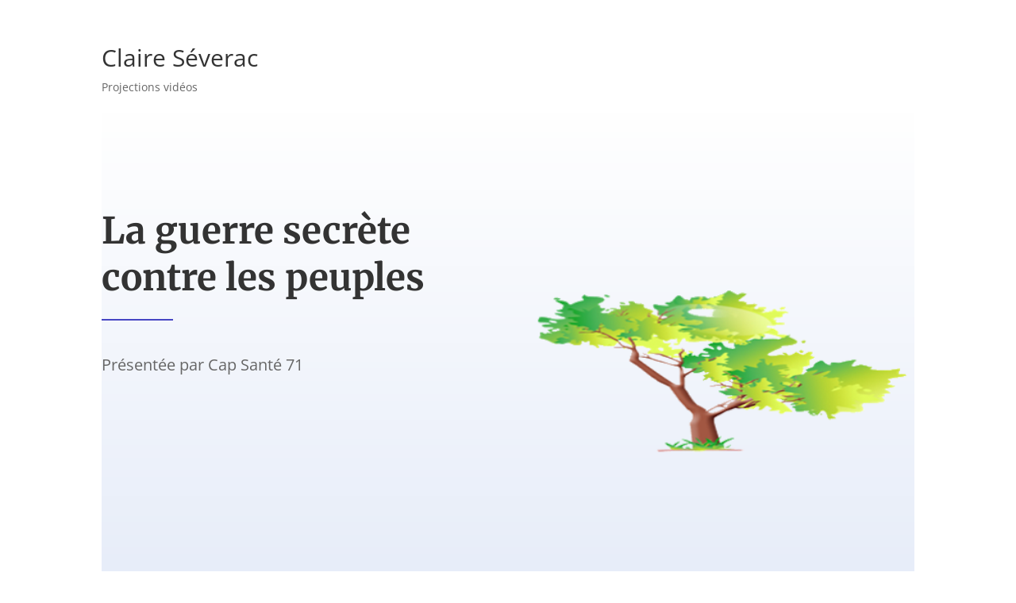

--- FILE ---
content_type: text/html; charset=utf-8
request_url: https://www.google.com/recaptcha/api2/anchor?ar=1&k=6LeM4IAUAAAAAJfZwafj0zeapfMMiEmBdl9ACTfk&co=aHR0cHM6Ly9jYXBzYW50ZTcxLm5ldDo0NDM.&hl=en&v=PoyoqOPhxBO7pBk68S4YbpHZ&size=invisible&anchor-ms=20000&execute-ms=30000&cb=z9uurn32gbhi
body_size: 48814
content:
<!DOCTYPE HTML><html dir="ltr" lang="en"><head><meta http-equiv="Content-Type" content="text/html; charset=UTF-8">
<meta http-equiv="X-UA-Compatible" content="IE=edge">
<title>reCAPTCHA</title>
<style type="text/css">
/* cyrillic-ext */
@font-face {
  font-family: 'Roboto';
  font-style: normal;
  font-weight: 400;
  font-stretch: 100%;
  src: url(//fonts.gstatic.com/s/roboto/v48/KFO7CnqEu92Fr1ME7kSn66aGLdTylUAMa3GUBHMdazTgWw.woff2) format('woff2');
  unicode-range: U+0460-052F, U+1C80-1C8A, U+20B4, U+2DE0-2DFF, U+A640-A69F, U+FE2E-FE2F;
}
/* cyrillic */
@font-face {
  font-family: 'Roboto';
  font-style: normal;
  font-weight: 400;
  font-stretch: 100%;
  src: url(//fonts.gstatic.com/s/roboto/v48/KFO7CnqEu92Fr1ME7kSn66aGLdTylUAMa3iUBHMdazTgWw.woff2) format('woff2');
  unicode-range: U+0301, U+0400-045F, U+0490-0491, U+04B0-04B1, U+2116;
}
/* greek-ext */
@font-face {
  font-family: 'Roboto';
  font-style: normal;
  font-weight: 400;
  font-stretch: 100%;
  src: url(//fonts.gstatic.com/s/roboto/v48/KFO7CnqEu92Fr1ME7kSn66aGLdTylUAMa3CUBHMdazTgWw.woff2) format('woff2');
  unicode-range: U+1F00-1FFF;
}
/* greek */
@font-face {
  font-family: 'Roboto';
  font-style: normal;
  font-weight: 400;
  font-stretch: 100%;
  src: url(//fonts.gstatic.com/s/roboto/v48/KFO7CnqEu92Fr1ME7kSn66aGLdTylUAMa3-UBHMdazTgWw.woff2) format('woff2');
  unicode-range: U+0370-0377, U+037A-037F, U+0384-038A, U+038C, U+038E-03A1, U+03A3-03FF;
}
/* math */
@font-face {
  font-family: 'Roboto';
  font-style: normal;
  font-weight: 400;
  font-stretch: 100%;
  src: url(//fonts.gstatic.com/s/roboto/v48/KFO7CnqEu92Fr1ME7kSn66aGLdTylUAMawCUBHMdazTgWw.woff2) format('woff2');
  unicode-range: U+0302-0303, U+0305, U+0307-0308, U+0310, U+0312, U+0315, U+031A, U+0326-0327, U+032C, U+032F-0330, U+0332-0333, U+0338, U+033A, U+0346, U+034D, U+0391-03A1, U+03A3-03A9, U+03B1-03C9, U+03D1, U+03D5-03D6, U+03F0-03F1, U+03F4-03F5, U+2016-2017, U+2034-2038, U+203C, U+2040, U+2043, U+2047, U+2050, U+2057, U+205F, U+2070-2071, U+2074-208E, U+2090-209C, U+20D0-20DC, U+20E1, U+20E5-20EF, U+2100-2112, U+2114-2115, U+2117-2121, U+2123-214F, U+2190, U+2192, U+2194-21AE, U+21B0-21E5, U+21F1-21F2, U+21F4-2211, U+2213-2214, U+2216-22FF, U+2308-230B, U+2310, U+2319, U+231C-2321, U+2336-237A, U+237C, U+2395, U+239B-23B7, U+23D0, U+23DC-23E1, U+2474-2475, U+25AF, U+25B3, U+25B7, U+25BD, U+25C1, U+25CA, U+25CC, U+25FB, U+266D-266F, U+27C0-27FF, U+2900-2AFF, U+2B0E-2B11, U+2B30-2B4C, U+2BFE, U+3030, U+FF5B, U+FF5D, U+1D400-1D7FF, U+1EE00-1EEFF;
}
/* symbols */
@font-face {
  font-family: 'Roboto';
  font-style: normal;
  font-weight: 400;
  font-stretch: 100%;
  src: url(//fonts.gstatic.com/s/roboto/v48/KFO7CnqEu92Fr1ME7kSn66aGLdTylUAMaxKUBHMdazTgWw.woff2) format('woff2');
  unicode-range: U+0001-000C, U+000E-001F, U+007F-009F, U+20DD-20E0, U+20E2-20E4, U+2150-218F, U+2190, U+2192, U+2194-2199, U+21AF, U+21E6-21F0, U+21F3, U+2218-2219, U+2299, U+22C4-22C6, U+2300-243F, U+2440-244A, U+2460-24FF, U+25A0-27BF, U+2800-28FF, U+2921-2922, U+2981, U+29BF, U+29EB, U+2B00-2BFF, U+4DC0-4DFF, U+FFF9-FFFB, U+10140-1018E, U+10190-1019C, U+101A0, U+101D0-101FD, U+102E0-102FB, U+10E60-10E7E, U+1D2C0-1D2D3, U+1D2E0-1D37F, U+1F000-1F0FF, U+1F100-1F1AD, U+1F1E6-1F1FF, U+1F30D-1F30F, U+1F315, U+1F31C, U+1F31E, U+1F320-1F32C, U+1F336, U+1F378, U+1F37D, U+1F382, U+1F393-1F39F, U+1F3A7-1F3A8, U+1F3AC-1F3AF, U+1F3C2, U+1F3C4-1F3C6, U+1F3CA-1F3CE, U+1F3D4-1F3E0, U+1F3ED, U+1F3F1-1F3F3, U+1F3F5-1F3F7, U+1F408, U+1F415, U+1F41F, U+1F426, U+1F43F, U+1F441-1F442, U+1F444, U+1F446-1F449, U+1F44C-1F44E, U+1F453, U+1F46A, U+1F47D, U+1F4A3, U+1F4B0, U+1F4B3, U+1F4B9, U+1F4BB, U+1F4BF, U+1F4C8-1F4CB, U+1F4D6, U+1F4DA, U+1F4DF, U+1F4E3-1F4E6, U+1F4EA-1F4ED, U+1F4F7, U+1F4F9-1F4FB, U+1F4FD-1F4FE, U+1F503, U+1F507-1F50B, U+1F50D, U+1F512-1F513, U+1F53E-1F54A, U+1F54F-1F5FA, U+1F610, U+1F650-1F67F, U+1F687, U+1F68D, U+1F691, U+1F694, U+1F698, U+1F6AD, U+1F6B2, U+1F6B9-1F6BA, U+1F6BC, U+1F6C6-1F6CF, U+1F6D3-1F6D7, U+1F6E0-1F6EA, U+1F6F0-1F6F3, U+1F6F7-1F6FC, U+1F700-1F7FF, U+1F800-1F80B, U+1F810-1F847, U+1F850-1F859, U+1F860-1F887, U+1F890-1F8AD, U+1F8B0-1F8BB, U+1F8C0-1F8C1, U+1F900-1F90B, U+1F93B, U+1F946, U+1F984, U+1F996, U+1F9E9, U+1FA00-1FA6F, U+1FA70-1FA7C, U+1FA80-1FA89, U+1FA8F-1FAC6, U+1FACE-1FADC, U+1FADF-1FAE9, U+1FAF0-1FAF8, U+1FB00-1FBFF;
}
/* vietnamese */
@font-face {
  font-family: 'Roboto';
  font-style: normal;
  font-weight: 400;
  font-stretch: 100%;
  src: url(//fonts.gstatic.com/s/roboto/v48/KFO7CnqEu92Fr1ME7kSn66aGLdTylUAMa3OUBHMdazTgWw.woff2) format('woff2');
  unicode-range: U+0102-0103, U+0110-0111, U+0128-0129, U+0168-0169, U+01A0-01A1, U+01AF-01B0, U+0300-0301, U+0303-0304, U+0308-0309, U+0323, U+0329, U+1EA0-1EF9, U+20AB;
}
/* latin-ext */
@font-face {
  font-family: 'Roboto';
  font-style: normal;
  font-weight: 400;
  font-stretch: 100%;
  src: url(//fonts.gstatic.com/s/roboto/v48/KFO7CnqEu92Fr1ME7kSn66aGLdTylUAMa3KUBHMdazTgWw.woff2) format('woff2');
  unicode-range: U+0100-02BA, U+02BD-02C5, U+02C7-02CC, U+02CE-02D7, U+02DD-02FF, U+0304, U+0308, U+0329, U+1D00-1DBF, U+1E00-1E9F, U+1EF2-1EFF, U+2020, U+20A0-20AB, U+20AD-20C0, U+2113, U+2C60-2C7F, U+A720-A7FF;
}
/* latin */
@font-face {
  font-family: 'Roboto';
  font-style: normal;
  font-weight: 400;
  font-stretch: 100%;
  src: url(//fonts.gstatic.com/s/roboto/v48/KFO7CnqEu92Fr1ME7kSn66aGLdTylUAMa3yUBHMdazQ.woff2) format('woff2');
  unicode-range: U+0000-00FF, U+0131, U+0152-0153, U+02BB-02BC, U+02C6, U+02DA, U+02DC, U+0304, U+0308, U+0329, U+2000-206F, U+20AC, U+2122, U+2191, U+2193, U+2212, U+2215, U+FEFF, U+FFFD;
}
/* cyrillic-ext */
@font-face {
  font-family: 'Roboto';
  font-style: normal;
  font-weight: 500;
  font-stretch: 100%;
  src: url(//fonts.gstatic.com/s/roboto/v48/KFO7CnqEu92Fr1ME7kSn66aGLdTylUAMa3GUBHMdazTgWw.woff2) format('woff2');
  unicode-range: U+0460-052F, U+1C80-1C8A, U+20B4, U+2DE0-2DFF, U+A640-A69F, U+FE2E-FE2F;
}
/* cyrillic */
@font-face {
  font-family: 'Roboto';
  font-style: normal;
  font-weight: 500;
  font-stretch: 100%;
  src: url(//fonts.gstatic.com/s/roboto/v48/KFO7CnqEu92Fr1ME7kSn66aGLdTylUAMa3iUBHMdazTgWw.woff2) format('woff2');
  unicode-range: U+0301, U+0400-045F, U+0490-0491, U+04B0-04B1, U+2116;
}
/* greek-ext */
@font-face {
  font-family: 'Roboto';
  font-style: normal;
  font-weight: 500;
  font-stretch: 100%;
  src: url(//fonts.gstatic.com/s/roboto/v48/KFO7CnqEu92Fr1ME7kSn66aGLdTylUAMa3CUBHMdazTgWw.woff2) format('woff2');
  unicode-range: U+1F00-1FFF;
}
/* greek */
@font-face {
  font-family: 'Roboto';
  font-style: normal;
  font-weight: 500;
  font-stretch: 100%;
  src: url(//fonts.gstatic.com/s/roboto/v48/KFO7CnqEu92Fr1ME7kSn66aGLdTylUAMa3-UBHMdazTgWw.woff2) format('woff2');
  unicode-range: U+0370-0377, U+037A-037F, U+0384-038A, U+038C, U+038E-03A1, U+03A3-03FF;
}
/* math */
@font-face {
  font-family: 'Roboto';
  font-style: normal;
  font-weight: 500;
  font-stretch: 100%;
  src: url(//fonts.gstatic.com/s/roboto/v48/KFO7CnqEu92Fr1ME7kSn66aGLdTylUAMawCUBHMdazTgWw.woff2) format('woff2');
  unicode-range: U+0302-0303, U+0305, U+0307-0308, U+0310, U+0312, U+0315, U+031A, U+0326-0327, U+032C, U+032F-0330, U+0332-0333, U+0338, U+033A, U+0346, U+034D, U+0391-03A1, U+03A3-03A9, U+03B1-03C9, U+03D1, U+03D5-03D6, U+03F0-03F1, U+03F4-03F5, U+2016-2017, U+2034-2038, U+203C, U+2040, U+2043, U+2047, U+2050, U+2057, U+205F, U+2070-2071, U+2074-208E, U+2090-209C, U+20D0-20DC, U+20E1, U+20E5-20EF, U+2100-2112, U+2114-2115, U+2117-2121, U+2123-214F, U+2190, U+2192, U+2194-21AE, U+21B0-21E5, U+21F1-21F2, U+21F4-2211, U+2213-2214, U+2216-22FF, U+2308-230B, U+2310, U+2319, U+231C-2321, U+2336-237A, U+237C, U+2395, U+239B-23B7, U+23D0, U+23DC-23E1, U+2474-2475, U+25AF, U+25B3, U+25B7, U+25BD, U+25C1, U+25CA, U+25CC, U+25FB, U+266D-266F, U+27C0-27FF, U+2900-2AFF, U+2B0E-2B11, U+2B30-2B4C, U+2BFE, U+3030, U+FF5B, U+FF5D, U+1D400-1D7FF, U+1EE00-1EEFF;
}
/* symbols */
@font-face {
  font-family: 'Roboto';
  font-style: normal;
  font-weight: 500;
  font-stretch: 100%;
  src: url(//fonts.gstatic.com/s/roboto/v48/KFO7CnqEu92Fr1ME7kSn66aGLdTylUAMaxKUBHMdazTgWw.woff2) format('woff2');
  unicode-range: U+0001-000C, U+000E-001F, U+007F-009F, U+20DD-20E0, U+20E2-20E4, U+2150-218F, U+2190, U+2192, U+2194-2199, U+21AF, U+21E6-21F0, U+21F3, U+2218-2219, U+2299, U+22C4-22C6, U+2300-243F, U+2440-244A, U+2460-24FF, U+25A0-27BF, U+2800-28FF, U+2921-2922, U+2981, U+29BF, U+29EB, U+2B00-2BFF, U+4DC0-4DFF, U+FFF9-FFFB, U+10140-1018E, U+10190-1019C, U+101A0, U+101D0-101FD, U+102E0-102FB, U+10E60-10E7E, U+1D2C0-1D2D3, U+1D2E0-1D37F, U+1F000-1F0FF, U+1F100-1F1AD, U+1F1E6-1F1FF, U+1F30D-1F30F, U+1F315, U+1F31C, U+1F31E, U+1F320-1F32C, U+1F336, U+1F378, U+1F37D, U+1F382, U+1F393-1F39F, U+1F3A7-1F3A8, U+1F3AC-1F3AF, U+1F3C2, U+1F3C4-1F3C6, U+1F3CA-1F3CE, U+1F3D4-1F3E0, U+1F3ED, U+1F3F1-1F3F3, U+1F3F5-1F3F7, U+1F408, U+1F415, U+1F41F, U+1F426, U+1F43F, U+1F441-1F442, U+1F444, U+1F446-1F449, U+1F44C-1F44E, U+1F453, U+1F46A, U+1F47D, U+1F4A3, U+1F4B0, U+1F4B3, U+1F4B9, U+1F4BB, U+1F4BF, U+1F4C8-1F4CB, U+1F4D6, U+1F4DA, U+1F4DF, U+1F4E3-1F4E6, U+1F4EA-1F4ED, U+1F4F7, U+1F4F9-1F4FB, U+1F4FD-1F4FE, U+1F503, U+1F507-1F50B, U+1F50D, U+1F512-1F513, U+1F53E-1F54A, U+1F54F-1F5FA, U+1F610, U+1F650-1F67F, U+1F687, U+1F68D, U+1F691, U+1F694, U+1F698, U+1F6AD, U+1F6B2, U+1F6B9-1F6BA, U+1F6BC, U+1F6C6-1F6CF, U+1F6D3-1F6D7, U+1F6E0-1F6EA, U+1F6F0-1F6F3, U+1F6F7-1F6FC, U+1F700-1F7FF, U+1F800-1F80B, U+1F810-1F847, U+1F850-1F859, U+1F860-1F887, U+1F890-1F8AD, U+1F8B0-1F8BB, U+1F8C0-1F8C1, U+1F900-1F90B, U+1F93B, U+1F946, U+1F984, U+1F996, U+1F9E9, U+1FA00-1FA6F, U+1FA70-1FA7C, U+1FA80-1FA89, U+1FA8F-1FAC6, U+1FACE-1FADC, U+1FADF-1FAE9, U+1FAF0-1FAF8, U+1FB00-1FBFF;
}
/* vietnamese */
@font-face {
  font-family: 'Roboto';
  font-style: normal;
  font-weight: 500;
  font-stretch: 100%;
  src: url(//fonts.gstatic.com/s/roboto/v48/KFO7CnqEu92Fr1ME7kSn66aGLdTylUAMa3OUBHMdazTgWw.woff2) format('woff2');
  unicode-range: U+0102-0103, U+0110-0111, U+0128-0129, U+0168-0169, U+01A0-01A1, U+01AF-01B0, U+0300-0301, U+0303-0304, U+0308-0309, U+0323, U+0329, U+1EA0-1EF9, U+20AB;
}
/* latin-ext */
@font-face {
  font-family: 'Roboto';
  font-style: normal;
  font-weight: 500;
  font-stretch: 100%;
  src: url(//fonts.gstatic.com/s/roboto/v48/KFO7CnqEu92Fr1ME7kSn66aGLdTylUAMa3KUBHMdazTgWw.woff2) format('woff2');
  unicode-range: U+0100-02BA, U+02BD-02C5, U+02C7-02CC, U+02CE-02D7, U+02DD-02FF, U+0304, U+0308, U+0329, U+1D00-1DBF, U+1E00-1E9F, U+1EF2-1EFF, U+2020, U+20A0-20AB, U+20AD-20C0, U+2113, U+2C60-2C7F, U+A720-A7FF;
}
/* latin */
@font-face {
  font-family: 'Roboto';
  font-style: normal;
  font-weight: 500;
  font-stretch: 100%;
  src: url(//fonts.gstatic.com/s/roboto/v48/KFO7CnqEu92Fr1ME7kSn66aGLdTylUAMa3yUBHMdazQ.woff2) format('woff2');
  unicode-range: U+0000-00FF, U+0131, U+0152-0153, U+02BB-02BC, U+02C6, U+02DA, U+02DC, U+0304, U+0308, U+0329, U+2000-206F, U+20AC, U+2122, U+2191, U+2193, U+2212, U+2215, U+FEFF, U+FFFD;
}
/* cyrillic-ext */
@font-face {
  font-family: 'Roboto';
  font-style: normal;
  font-weight: 900;
  font-stretch: 100%;
  src: url(//fonts.gstatic.com/s/roboto/v48/KFO7CnqEu92Fr1ME7kSn66aGLdTylUAMa3GUBHMdazTgWw.woff2) format('woff2');
  unicode-range: U+0460-052F, U+1C80-1C8A, U+20B4, U+2DE0-2DFF, U+A640-A69F, U+FE2E-FE2F;
}
/* cyrillic */
@font-face {
  font-family: 'Roboto';
  font-style: normal;
  font-weight: 900;
  font-stretch: 100%;
  src: url(//fonts.gstatic.com/s/roboto/v48/KFO7CnqEu92Fr1ME7kSn66aGLdTylUAMa3iUBHMdazTgWw.woff2) format('woff2');
  unicode-range: U+0301, U+0400-045F, U+0490-0491, U+04B0-04B1, U+2116;
}
/* greek-ext */
@font-face {
  font-family: 'Roboto';
  font-style: normal;
  font-weight: 900;
  font-stretch: 100%;
  src: url(//fonts.gstatic.com/s/roboto/v48/KFO7CnqEu92Fr1ME7kSn66aGLdTylUAMa3CUBHMdazTgWw.woff2) format('woff2');
  unicode-range: U+1F00-1FFF;
}
/* greek */
@font-face {
  font-family: 'Roboto';
  font-style: normal;
  font-weight: 900;
  font-stretch: 100%;
  src: url(//fonts.gstatic.com/s/roboto/v48/KFO7CnqEu92Fr1ME7kSn66aGLdTylUAMa3-UBHMdazTgWw.woff2) format('woff2');
  unicode-range: U+0370-0377, U+037A-037F, U+0384-038A, U+038C, U+038E-03A1, U+03A3-03FF;
}
/* math */
@font-face {
  font-family: 'Roboto';
  font-style: normal;
  font-weight: 900;
  font-stretch: 100%;
  src: url(//fonts.gstatic.com/s/roboto/v48/KFO7CnqEu92Fr1ME7kSn66aGLdTylUAMawCUBHMdazTgWw.woff2) format('woff2');
  unicode-range: U+0302-0303, U+0305, U+0307-0308, U+0310, U+0312, U+0315, U+031A, U+0326-0327, U+032C, U+032F-0330, U+0332-0333, U+0338, U+033A, U+0346, U+034D, U+0391-03A1, U+03A3-03A9, U+03B1-03C9, U+03D1, U+03D5-03D6, U+03F0-03F1, U+03F4-03F5, U+2016-2017, U+2034-2038, U+203C, U+2040, U+2043, U+2047, U+2050, U+2057, U+205F, U+2070-2071, U+2074-208E, U+2090-209C, U+20D0-20DC, U+20E1, U+20E5-20EF, U+2100-2112, U+2114-2115, U+2117-2121, U+2123-214F, U+2190, U+2192, U+2194-21AE, U+21B0-21E5, U+21F1-21F2, U+21F4-2211, U+2213-2214, U+2216-22FF, U+2308-230B, U+2310, U+2319, U+231C-2321, U+2336-237A, U+237C, U+2395, U+239B-23B7, U+23D0, U+23DC-23E1, U+2474-2475, U+25AF, U+25B3, U+25B7, U+25BD, U+25C1, U+25CA, U+25CC, U+25FB, U+266D-266F, U+27C0-27FF, U+2900-2AFF, U+2B0E-2B11, U+2B30-2B4C, U+2BFE, U+3030, U+FF5B, U+FF5D, U+1D400-1D7FF, U+1EE00-1EEFF;
}
/* symbols */
@font-face {
  font-family: 'Roboto';
  font-style: normal;
  font-weight: 900;
  font-stretch: 100%;
  src: url(//fonts.gstatic.com/s/roboto/v48/KFO7CnqEu92Fr1ME7kSn66aGLdTylUAMaxKUBHMdazTgWw.woff2) format('woff2');
  unicode-range: U+0001-000C, U+000E-001F, U+007F-009F, U+20DD-20E0, U+20E2-20E4, U+2150-218F, U+2190, U+2192, U+2194-2199, U+21AF, U+21E6-21F0, U+21F3, U+2218-2219, U+2299, U+22C4-22C6, U+2300-243F, U+2440-244A, U+2460-24FF, U+25A0-27BF, U+2800-28FF, U+2921-2922, U+2981, U+29BF, U+29EB, U+2B00-2BFF, U+4DC0-4DFF, U+FFF9-FFFB, U+10140-1018E, U+10190-1019C, U+101A0, U+101D0-101FD, U+102E0-102FB, U+10E60-10E7E, U+1D2C0-1D2D3, U+1D2E0-1D37F, U+1F000-1F0FF, U+1F100-1F1AD, U+1F1E6-1F1FF, U+1F30D-1F30F, U+1F315, U+1F31C, U+1F31E, U+1F320-1F32C, U+1F336, U+1F378, U+1F37D, U+1F382, U+1F393-1F39F, U+1F3A7-1F3A8, U+1F3AC-1F3AF, U+1F3C2, U+1F3C4-1F3C6, U+1F3CA-1F3CE, U+1F3D4-1F3E0, U+1F3ED, U+1F3F1-1F3F3, U+1F3F5-1F3F7, U+1F408, U+1F415, U+1F41F, U+1F426, U+1F43F, U+1F441-1F442, U+1F444, U+1F446-1F449, U+1F44C-1F44E, U+1F453, U+1F46A, U+1F47D, U+1F4A3, U+1F4B0, U+1F4B3, U+1F4B9, U+1F4BB, U+1F4BF, U+1F4C8-1F4CB, U+1F4D6, U+1F4DA, U+1F4DF, U+1F4E3-1F4E6, U+1F4EA-1F4ED, U+1F4F7, U+1F4F9-1F4FB, U+1F4FD-1F4FE, U+1F503, U+1F507-1F50B, U+1F50D, U+1F512-1F513, U+1F53E-1F54A, U+1F54F-1F5FA, U+1F610, U+1F650-1F67F, U+1F687, U+1F68D, U+1F691, U+1F694, U+1F698, U+1F6AD, U+1F6B2, U+1F6B9-1F6BA, U+1F6BC, U+1F6C6-1F6CF, U+1F6D3-1F6D7, U+1F6E0-1F6EA, U+1F6F0-1F6F3, U+1F6F7-1F6FC, U+1F700-1F7FF, U+1F800-1F80B, U+1F810-1F847, U+1F850-1F859, U+1F860-1F887, U+1F890-1F8AD, U+1F8B0-1F8BB, U+1F8C0-1F8C1, U+1F900-1F90B, U+1F93B, U+1F946, U+1F984, U+1F996, U+1F9E9, U+1FA00-1FA6F, U+1FA70-1FA7C, U+1FA80-1FA89, U+1FA8F-1FAC6, U+1FACE-1FADC, U+1FADF-1FAE9, U+1FAF0-1FAF8, U+1FB00-1FBFF;
}
/* vietnamese */
@font-face {
  font-family: 'Roboto';
  font-style: normal;
  font-weight: 900;
  font-stretch: 100%;
  src: url(//fonts.gstatic.com/s/roboto/v48/KFO7CnqEu92Fr1ME7kSn66aGLdTylUAMa3OUBHMdazTgWw.woff2) format('woff2');
  unicode-range: U+0102-0103, U+0110-0111, U+0128-0129, U+0168-0169, U+01A0-01A1, U+01AF-01B0, U+0300-0301, U+0303-0304, U+0308-0309, U+0323, U+0329, U+1EA0-1EF9, U+20AB;
}
/* latin-ext */
@font-face {
  font-family: 'Roboto';
  font-style: normal;
  font-weight: 900;
  font-stretch: 100%;
  src: url(//fonts.gstatic.com/s/roboto/v48/KFO7CnqEu92Fr1ME7kSn66aGLdTylUAMa3KUBHMdazTgWw.woff2) format('woff2');
  unicode-range: U+0100-02BA, U+02BD-02C5, U+02C7-02CC, U+02CE-02D7, U+02DD-02FF, U+0304, U+0308, U+0329, U+1D00-1DBF, U+1E00-1E9F, U+1EF2-1EFF, U+2020, U+20A0-20AB, U+20AD-20C0, U+2113, U+2C60-2C7F, U+A720-A7FF;
}
/* latin */
@font-face {
  font-family: 'Roboto';
  font-style: normal;
  font-weight: 900;
  font-stretch: 100%;
  src: url(//fonts.gstatic.com/s/roboto/v48/KFO7CnqEu92Fr1ME7kSn66aGLdTylUAMa3yUBHMdazQ.woff2) format('woff2');
  unicode-range: U+0000-00FF, U+0131, U+0152-0153, U+02BB-02BC, U+02C6, U+02DA, U+02DC, U+0304, U+0308, U+0329, U+2000-206F, U+20AC, U+2122, U+2191, U+2193, U+2212, U+2215, U+FEFF, U+FFFD;
}

</style>
<link rel="stylesheet" type="text/css" href="https://www.gstatic.com/recaptcha/releases/PoyoqOPhxBO7pBk68S4YbpHZ/styles__ltr.css">
<script nonce="aXzVD_Flqs_eo7KA9a2XGQ" type="text/javascript">window['__recaptcha_api'] = 'https://www.google.com/recaptcha/api2/';</script>
<script type="text/javascript" src="https://www.gstatic.com/recaptcha/releases/PoyoqOPhxBO7pBk68S4YbpHZ/recaptcha__en.js" nonce="aXzVD_Flqs_eo7KA9a2XGQ">
      
    </script></head>
<body><div id="rc-anchor-alert" class="rc-anchor-alert"></div>
<input type="hidden" id="recaptcha-token" value="[base64]">
<script type="text/javascript" nonce="aXzVD_Flqs_eo7KA9a2XGQ">
      recaptcha.anchor.Main.init("[\x22ainput\x22,[\x22bgdata\x22,\x22\x22,\[base64]/[base64]/[base64]/KE4oMTI0LHYsdi5HKSxMWihsLHYpKTpOKDEyNCx2LGwpLFYpLHYpLFQpKSxGKDE3MSx2KX0scjc9ZnVuY3Rpb24obCl7cmV0dXJuIGx9LEM9ZnVuY3Rpb24obCxWLHYpe04odixsLFYpLFZbYWtdPTI3OTZ9LG49ZnVuY3Rpb24obCxWKXtWLlg9KChWLlg/[base64]/[base64]/[base64]/[base64]/[base64]/[base64]/[base64]/[base64]/[base64]/[base64]/[base64]\\u003d\x22,\[base64]\x22,\x22ZmpJKMKgNMK4wosBKMOwPsOUFsONw4TDj3bCmHzDgsKCwqrClsK9wrNibMORwo7DjVcJOCnCiy0Qw6U5wq02wpjCgmnCm8OHw43Dh2lLwqrCrMONPS/CrsO3w4xUwpPCqit4w5hpwowPw49Fw4/DjsOVQMO2wqwJwqNHFcKHEcOGWBPCvWbDjsOIcsK4fsKXwoFNw71MFcO7w7cFwpRMw5wQEsKAw7/CmsOsR1s5w4UOwqzDjcOkI8Obw4HCqcKQwpdJwqHDlMK2w6DDv8OsGDQewrV/w5gqGB5gw5hcKsOtFsOVwopfwq1awr3CjcKkwr8sDMK+wqHCvsKyBVrDvcKXdC9Aw6Z7Pk/[base64]/CkyUteMOZUsOFc8KAw4BFw6PDnQVkw4vDjcOSf8KGJ8KRPcOvwqMMWzDCo2fCnsK3Z8O/JQvDpXU0JBx7woogw6fDhsKnw6tdYcOOwrhGw53ChAZ7wpnDpCTDgMOTBw17wrdmAWBzw6zCg2jDg8KeKcKoeDMnRMORwqPCkwjCucKaVMKtwrrCpFzDhWw8IsKSGHDCh8KNwq0OwqLDn2/Dll9Lw6lnfhfDisKDDsO3w7PDmiVceDV2esKQZsK6DxHCrcOPF8Khw5RPUcKtwo5fWsKlwp4BY2PDvcO2w5jCvcO/w7QdaRtEwrfDvE46ZFbCpy0vwq9rwrDDh15kwqMfJTlUw4c6worDlcKCw7fDnSBlwro4GcKCw7s7FsKVwq7Cu8KiRMKIw6AhbFkKw6DDtMODax7DpMKsw55Yw6/DjEIYwqVLccKtwovCkcK7KcKnCi/[base64]/Cpj1/[base64]/DjB3DiWQ4woE9w4s1Hz8ZFAHDnh7DgsOVAsOqRR3Dg8K+w6dtJxZ5w7jCtsKtRTjDgDtNw67Ck8K+wp/CkMKtbcKWZFlXTBV/wrgCwrJsw6wswozCtW7DpQrDiCpCwpzDr1E/[base64]/DicKnS8KHw4h0dxwgwpA7VXc7YMOBeUYDwqnDhgJJwplrZMKpPwE/J8O1w5fDtMOZwqrDuMObQMOGwrAtZ8Kjw73Dk8OBwrLDr2shVz7Drm8cwrPCuEvDkhgwwrYgFMOhwpfDrcOsw6LCo8OpJl7DrTM5w4nDk8OvB8O6w58rw5jDuUPDnRHDi3XCnH9udMOqZC7Dqwd1w5zDqG4cwptGw70cGmnDp8OaNcKzXcKlVsO/X8KlR8O0ZQRvDcK7U8ODb0tiw6fCrDXCpE/DniHCt0bDt3NGw5MOBMO+ZVMwwoXDggZzLkTChGQewoPDvFDDpsK5w4rCpEAgw6vCrywEwqvCmcOCwrrDt8K2PmPCtsK4Fhchwr8GwoRrwp3CmmzCnC/[base64]/CnxTDq8OjZXFCwpXCvMKjf8OATk7CnsO/w4/DmMKZw4nDj2Fbw5MmW1B1w7tITmtpHFvDpcODK2/CiGvCnHHDosOuKmLCv8KoESbCunzDnGRYA8KQwqfCqTbConBhHlrDnl7DtMKEwo0+BUo4Y8OPW8KSwqrCucORBDXDhAXChcOvN8OYwrDDqsKyVlHDvULDqyp0wpvCi8O8QMOPeyhAQn/Cs8KCHMOYJsKZCyrDs8K9NsKbfR3DjyTDgcO/FsKZwqhVw5TDiMOIwq7Djk8SL1TCrllsw6/DqcKrMMK7wpTDqzPCusKZw6rDrMKnOF3CnMOLIFwMw6gwVmDCvcKUw6XDu8O6alVFw7h4w4zDm1kNw7AKXBnCgCJlwpzDqhXCmEbDhsKraj/[base64]/JsOSw7bCiBvDosOyw7RQBsODw5jDqgxpwr/[base64]/Dlm4hC2DCgRAVDsKIDcKDw7cYa8KiY8OBPhEJw53CrcKjYCjCqcKww6MiTVvDusOow4xfwrApCcO3LsKXQBDCiQ5AFcKpwrLDuRB9T8OzIcO/w6lpY8OjwrhVA3MKwpBuH33CksOdw5lEVj7DmWhtNxXDu20aDMOZwq7CiQ0+w7bDg8KPw4YVG8KAw7vDjcOnMsO8w6XDsw3DjA4PW8K+wpcBw6pzNcKxwpE/fsK6w4DCgWt6CDDDpghJTGtUw7XCoS/CmMKJwp3DonhrYMKkawbDk0/DmEzCkiXDpCHDocKaw5rDphVRwrQdAMOSwpfCoTPCtMOQdsKfw4DDmwFgblzDkMKGwr3Dp1FXOHLDmMOSYsKEw4gpwqbDgsKmAE7Coz7Coy3Cg8K6w6HDmX52DcOTEMO/KcKjwqJswr/CvhbDvcOFw5V6BMK1P8KIbcKQecKjw6pEw5Euwr9tYcOlwq3Dk8KBw65TwqnDmMO4w6dWwpgfwr0hw5XDmlxIw7MHw6TDtsOMwpjCujHCiErCoQ7DrgDDssOLwp7DjcKLwpBlIB8gHmJYZEzCqT7DgcOfw6vDjsKkT8Kbw7BpBA3Ck0o1dCTDmHNxSMO5A8KKLy/CtyPDniLCol7DnTTCi8OXMVh/wq3DrcO1fnLCqsKRbcOUwpN5w6TDtMONwovCjsOTw6rDocOQOsK/elnDqsK1Y3IRw6fDsmLCqsKQCsKkwoBdwpfCp8OmwqI7wonCqmAOIcOHw6xIU1w/S24sbHYUdMOzw4JXXwnDpWfClSUhXUvCm8O8w4oNEytOwqsMGVgkCVZ7w74lwotUw5MYw6bDpiPDsBLChRPCpGDDuWJZTzUDZSXDpTJZQcKrwrPCtj/CncKtUMKoMsKEwp7CtsOfGMOLwr19wozDs3TCssKAcGMpITlmw6UeLV4Lw6QLwqtFL8KLCcOywqQ6Cn/[base64]/[base64]/CrsOrw4TDgznDl0tzw6DCrMO2w7xnw5HDkcKgWsOuFcOcw5/CncO4Sm8pEB/CmMO2PMKywqgvOMOzPVHDhcKiAMKif0vDghPCocKBwqLCom3DkcK3UMOhw5PCmxAvFz/CjyYFwpHDksKjOMObT8KhQ8KAw7DDpibCksOewqrDrMKAAUlMw7fCr8O0wrrCjCImbMO+w4/CnEpvwqrDuMObw4HDgcOmw7XDtsKHPMOtwrPCoF/[base64]/[base64]/Dj8KwQBg9wqvDgsOLA13DoGQrw5LDsSEuwpYhEy/DuhZsw50ANiTCpxHConbDsFl1IAI3CMObw7tkLsKzSzLDqcODwrzDr8OVfMKvRcKHwpjCmwHDnMODd0g/w6DDsjjDm8KWHMOIQMOJw7TCt8K+FsKRw4TCtcOIR8Oyw4zCucK+wpXChcOefTNyw7/[base64]/DvcKESAsdCxttYcOeNsOwDsKPc0DCvMOzbxfDtcKOK8Kuwp7DuwQoCD0DwpY4RsO6wpfDkjJnL8K3dzbDoMORwqNew5NlE8OfEzzDhBbCrg4tw6Ipw7rDicKXw5fCvXQELHh/X8OqOMOPJMOUw6/Dmj5IwrrCh8Oybyo9f8OnZcO2wpvDs8OSIgXDjcK6w6Ujw5IERifDtsKsOgLCrEp3w4XCiMKIW8KjwrbCs38Cw7rDrcKGAsKDBsOdwoIPCGPChR8fMkgCwrDChSoRDsKfw4/DgBbDosOfw6gaSAHCqE3CrsOVwrV2KHR3wrE+Y3jCiCrCt8KncQgawqzDji4lSXEbcWQeTQ7DtxFNw4UZw5hoA8K3wo9+XcOVfMKcw5d+w5hzIANcw7jCrV0/w60qXsOTw6BhwrfDp3/DoCgqSsKtw4VQwoBnZsKVwpnDpSnDi1DDrcKLw5DDvWASdThYwprDojkzw5PCsQfCm3PCumk4w6J8X8KVw4IHwrBbwrgUDcKlw4HCtMKPw4ZmdFHDksO+DxAMJ8KvBsOlNifDicO+bcKvUyg1WcKyW3jCuMOmw5/[base64]/CgMKdw53DvmNJwpw6woPDrsKsw6Qww63DksOQfSQOwplXSBp3woHCsV99XMOywrDCoHhDTHbCrlJNw4TCl05Lw5TCocOKVwdLfxLDoBPCkD4XTHV2w5RiwroGCsOYw5LCocKSRXMiw5tKGDrCrMOew7UQwrB/[base64]/wpBNTE43w4zDt8KMw7tvwp7DlMKKXMONwrNAJMKHw7IzMCPCmTlKwqphw4EBwokIwr/ChMKqfEPDszrDoDXCiWDCmMKJwoTDiMOLAMO2a8OYQ1Btw7Zzw5nCk0DDucOHE8Oaw5ZQw5bCmydWMBzDoCjCsmFCwr7DhGUYPWnDs8Kwc097w6BRYcK/Nk3CvAFycMOhw5J0w4jDo8OAVRHDlMKOwp1GCMKHeEjDvwE2wq0Gw6l5ADZawpbDvMKgwo4YXDh4KhrDlMKfI8KYH8Okw7BOaAU/wrJCw4bDi2cyw6zDosK5NsKLDMKpNsKhYHnClWZGQ3zDisKGwphGJcOjw4LDhsK8YHPCsDrDp8OUC8OnwqAWwoDCsMO/[base64]/aW7DgMKNw58Iwq9RwqhDIl3DmsOVE8K5csOhZFZew6nDqBJ+ckjCpU09MMKsCklswpfDscOoPW7DjMKYCcKCw4bCrcO2BsO9wqs4wr3DtcKkNMOpw5fCnMKKGMK/In7Cpj/CgkktVsK4w7TDmsO5w6xyw6oeKsOPw7NmJhTDgT9HccO/[base64]/[base64]/DgyXCh8OhwpUZcwjCqkBVQnDCl3Zjw4XChU9Uw4/Ch8KFZXHDn8OAw73DsDNXMGFpw4NaaDnCj3BpwrrCk8KAw5XDrBjCqsKadn7Clg3CuW1DSR0UwqxVHMOrGsOBw6vDpQvCgl7DuWIhKGQBw6YFA8Kww7pvw68sHlt9NMO4Q3TChcOLZXEOwqHDtEXCkBDDoTLCqBlcQngrw4Nmw5/DgnDCmHXDkcOBwp0Iw47CgWYvSytQw5HCsCEbDTtIKDjCkcKYw6oQwqsYw5ZKb8KsIsKCwp0zw5E2Hk/DqcO8wq11wrrCvm4Rw5kNM8K+w4zDjMOWfsK/DAbDuMKzwovDmRxNa2w9wrwrOsKSP8K+BhfCm8OBwrTDpcO5B8KkN0cmRlJGwrXCnRsyw7nDp0HCsFsYwrvCscO1wqzDjB/Do8OCWUs7BcKzw4PDvFtZwqHCo8KBwq7DscK0DD3CrmlfNQlpWC/CmV/CuWfDmlgTwrc7wrvDvcO/ZHQ9w6HDqcO+w5Uac3zDrcK4VsOsZcOVPcK8wo53Lms1wpRkw4PDml3DksKlbMKGw4TCqcKWw53DsRJ/ZmZww4d+AcKbw6QHCgzDlznCk8OMw7fDvsKJw5nCsMKfGSbDt8Kawp/[base64]/I8KOw5o3aRXDinfDtMOfwr05ecOdfMKRLS3DpsKsw40LwprCmT/Dvn3CjMK7w51Zw7YDZ8KRwp/DiMOoAsKpZMOawobDlGIuwp1KXzF2wq4pwq4xwrYVai4Ew7LCuBQLdMKkwrlewqDDty/Cqh5LVHnDjG/CssKIwrhtwoXDgxDDscO4w7rCqsODaHlDwoDDtsKiWcODw7TChEzDgXLDicKgw43DtcKCMG/Dr2LCglDDhMK5BcO+cl1eIVsOwrnCvAlcw4XDl8OSYMKww5vDskh6wrxXdMK/[base64]/[base64]/CtMORMMKbwqfDvjDCmwTDksOyNXkUa8KGJsKYTFkdEgJ7wrbCuC1gw6/[base64]/NUhxYlJmP1YsWcK1acOMwo4vLMOCJsOeGsKxLsKlDsOlGMO6KcKZw4A7wpxdZsO/w4YHZQodPUAhYMKoWRkUFFlDw5/[base64]/Mx05w5zDnMOlwpJdw7LDvEHDvcONw6HDiMKSw5TChcO4w6w0Ox0aOi/DgjUYwr4vwp5DCWRFe3jCg8OEw5zCm2PCrMOoHSbCtz/[base64]/Cp8OPwoHCiDNRCjUNwo/DmUYGw73Dk0bDrMK3woM5XljCsMKaO13Cu8OVZhLCr03Cq3VVX8KTwpXDtsKHwoN2BcKEQ8OiwpgZw4PDnVVDfsOcDcOwSwUTw5rDqGxowpAaFMKvU8OxHm3DjUwuC8OnwojCtTjCg8OlWsOySWAoR1I/w68fDDvDsWkXw7bDj0XDhnB+LQHDulTDmsOrw44fw7HDisKec8OteCNHRMO+wq83Fn7Dm8KuCsKDwo/Cgj9rGsOuw4kfY8Kaw4AeSgFywopxw7rDpXlESMOiw6PDnMO8bMKAwqphwopAwrhmw5hSNCYUwq/ChMOwWwXCqDoibsOYOsOyPsKmw5MTIBjDgcKPw6zCrcK/[base64]/DsmZJbT/DojXDjm1Ew5TCsUsqVcOHZxrDhlnCtGVTajbDgcOlw6hDV8KbC8KlwoYiwrI9wrMSMCFuw7zDhMKTwpPCtVEYwoXDjXNREg1MeMOOwqXClzjCqQsYw63Doj0Gb2IIP8ORPyjChsKzwp/DvcKhOlTDpmczHsOMw4V4USvCi8OxwoZLKGcITsONw7DDpnHDo8OOwoMpWkbCq2pzwrALwqIfWcOMIifCq1fDlMK/[base64]/CmFgEMMKNwpEXe0E5QMO/w67ClXgqw4zDv8ObwonDvMOCQDZEXsOIwpLDpsOcXAHDkMOLw4HCoQTCk8OawoTCvsKswpJKBjDCoMK9RMOJSiDCi8KFwp7DjBNwwpnDlXQOwoDDqSgswp/DusKJw7Rsw7Y9wp7DlMKPYsOPwoLCsAdBw5UQwo93w6rDj8KPw6shw7JRAMObEAHDlALDtMOMw7lmwrogw7Blw48dIVsHVsOmRcKdwpMmbXDDjxbChMOTFkxoUcKoQCtdw50qwqbDjsOgw7XDjsKsGsORKcKJa3rCmsKzcsO+wq/CsMOAWMKowovCt17CpEHDry3CtzwZBsOvKsK/XmDDh8K/AwEgw7zCnGPCiV0Hw5jDgMOWw6oIwovCmsOAEsK8PMKUBcOYwp0PZjvCiVcaZVvChsKhKCEXWMKuwoEqwqEDY8OEw5tHw4NawpRde8OHY8KHw6JHUw5Ow4NuwrnCncOie8Oad0bCqsKUwoN9w7/CjMKpcsO/[base64]/CogTCmVHCiMKYwrTDpMOGQWd1DnDDkX07UDhGB8O1wrLDsVQVagxXSCPCv8KwasOqRMO2A8K7LcOPwpdAEi3DtMO+R3jDs8KSw4oqOMOBw69QwonClk9mwpHDrlUaNcOCUMONVsOkRQjCs17DtQd4wrbDqz/Di1wwOXfDsMKic8OCBirDhFwnL8KHwo4xJwPCjXFlw7Zkwr3CpsOnw4IkS3LCgDfCmwoxw4TDkhMuwpDDlXFVw5LCsXlawpXCpy0Dw7EQw7sMw7odw7lVwrE0CcKCw6/[base64]/[base64]/DhV/CphzDjcOkMMKiDAbClwdPKMObwp8kQ8KjwoVoQMKqw7B3w4MKMMOtw7PDucK5S2QrwqXDssO8MifDtgbDu8OgAmbDtxwYM25Ww6TCk23DkR/DrhMjf07DhxLCtEBsRAItw6bDgMKCZVzDrR9IGzhNKMO5w6nCsQk4w6Mowqg2w7kWw6HCjcKVG3DDpMKHwr1pw4HDkUhXw6ZdSg8rXRnDvEnCkVs/w5U6WMO0CTYkw7/Dr8O6wqnDoz0jHcOXw61jE1FtwoTCtsKtw63DosO6w5vCh8Odw7/DosKXfmNww7PCsRdmPi3DgcOPRMONwoTDjsOaw4txw5XCuMKQwp7DnMKKGF7DnnVPw4LDtF3ChkXChcKuw7sqEMKqU8KTMwjCowYRw4PCt8K9wqZbw4fDnsKTwrjDkmURDcOswrHCicKRw5dLBsO+c2/DlcOoDwbCiMK4U8K0BEF+dCBVwpQwBFd8bsK+a8Ouw6TChsKzw7QzS8Ktf8K2PDxxFsORwo/CswTCjETCkizDsyliEMKUYMObw5BBw4oawrJ0JzjCl8K9RBPDqMKCT8KKw4llw6dlIcKuw5HCo8ORwo3DnAjDjsKWw4TCoMK4dD3CqXc0bcOXwrzDosKKwrR/IQc/EDzCthZgwozCqEUiw5PClsK1w7zCu8O2wr7DmlTDtsKmw7/DvF/Dq17Ci8ORIwxUwrhDZELCncOKw4XCmFjDnXvDmsOhNQ9fwoMvw6M1WH8nLEcOfmJWVMOzRMO1TsKHw5fCvy/[base64]/[base64]/CscK/QUwFwrrCtMOoci7CkcOyw48Iw7vDtcKbw49qUXPDksOLH0vCocKowpJ4dxpzwqFXbsO5w6/DisOaDX5vwowDSMORwoVfPzxow75vRXfDjMKeOC3DkHB3asOZwozDtcOmw7nDgcKkw5BQwojCksKTwpp3w7nDh8OBwrjCocOheB4Uw7zCrsOawpbDtwQoZw9Aw6jDncKKQHHDtSLDuMOdY0LCicOOSsKZwqPDhsOxw4DCpcKUwoZOw6gjwq4Cw7TDuUjCp1/DrHPDqMOJw5zDjgt0wpJGTcKbdMK6I8OYwqXChMKPccK2wol1FS1pP8KQMMONwq1bwrhPdsKgwpscVAlSw5AxdsKvwrQ8w7XDrEJHSEDDo8OzwoHCkMO/QRrCn8OswokXwpIiw7h0ZcO/[base64]/CjHASFcOoFTDCpsKKw4fDokNewphbDMOAHcOJw5PDkT5JwpLDuVoGwrPCscOjwrPCvsOOwr/CpELDqh5Xw4jCs1XCs8KWMGo0w7/DlcK/fFPCtsKBw6M4BxrDoXrCpcKCwqLCiDMXwqPCrkLCicOuw5RWwqc6w7DDuD8rNMKAwq/Du0gjRMOBTsKjCSnDgcKwajzCj8K6w7Fuw5pTOSDDmcOnwoMhFMOqwo4ROMOvccOAb8OuZy8Bw4gfwroZw6jDqzrCqhnDp8Ouw4jCn8KzAsORw6nCmRbDjMOOcsOZU21rLSYiFsK0wq/Cpiopw5HCh2/CriXCniN7wqbDo8K2w7hqLldnw43CiHXDkcKJYmQXw7NYS8Kdw7g4woBUw7TDsG/DpGJSw509wpM3w4PDg8KVwrfDkcKRwrc/EcKPw4bCowzDvMORSW3Cs1HCpcODGl3CoMKrZCTCmcO3wrFqAihcw7LDs2ZrDsOIfcOHwpfCnxjClMK4QsO3wpDDgVd2CRXDhjjDpsKYw6hqwqjCl8OawoXDsSDDg8OYw6vCuTwFwojCli/DtcKnLQhKBzbClcOwYybDlsKjwpQyw6/CtmMSw4hQw4HClgPCnsO1w6PCoMOlFcOJQcODNsOEE8Kxw4VUVMOfw4bDnHFJesOqFcK/[base64]/Ct8K1w5pAwphaGBzDrUJiw73CqcKMCcKJwpzCncKmwqAIGsOHBMO6wrdEw4E8cBkuWk3Dk8OGw6TDjAbCiUfCqEvDijExXloCdg/CqcK8T2kOw5DCjcKHwpJ6I8OMwoxZTyrCrGcJw5bCn8Ovw4/Do0peWzrCpkhWwpcnNMOEwqPCrSrDtcOTw6kgwowcw75Jw5kjwrbDoMOTw4TCpMOeC8KDw4xDw6/ClT8xe8OWKMK0w5HDisKLwobDmsKsRsKXw6/CmSpQwp88wpR1UhbDr0DDtDBkQB8jw7l7P8OXHcKpwq5IMsOeKcOGdwIiw7DCqMKgw7zDj1DDqSjDlW8Bw7FRwptRwqPCjzZZwprCmAwSJsKawqdiworCqsKFw6ELwoI/KMK/UFfDtDRXPsKcdj0/w5zDv8Ohf8KNa300w4d9Z8KVCcKhw6t2wqHCq8ObV3QZw6k/w7vClA/CmsO8fcOnBiLDosO6woJjwr8dw7fDpWPDgFVtw4sZMADDijkLQMO7wrXDvl46w7LCi8OtZUMqw4vCqMO/[base64]/CkE58bQDCg8KUwpDDk0lgw5BBwrjCjUFbwprCvF7DoMKDwrMhw4vDkMKzwrVTQ8KfX8OWwo/DusK1wqxqVVwVw5ZEw4XCiSTCjx4Uez8GEkrCscKVe8K1wrxjJcOYTMKGbxZKd8OUEQEJwrZ9w5oCTcKnU8OywozCvH3CsS8dB8KewpXDqhkeWMKXD8OQVmU/wqDDn8KATB/[base64]/[base64]/Dm3s0EQM7w4cSw5pswofCiHvDsU8aFijDocOJQlbCkXHCtcKwCRDCuMKfw6XCv8O8IVh7HldaG8K4w4AkBRvCuFxSw7TDh0ROw4oswp7DjMO5IcO/w6/DusKrAm/DmsOmG8KWwopkwrLDqMKNGGPDrU83w6rDrBstZcKmEkdDwozCu8OYw4jClsKGCGjCgB8ZMcOBIcKcdsOEw64+BS/[base64]/w6LCm2XDqsO4w6HDpsKRw57CvsKCA8KASXcjcVfDrMKHw5UKFcOjwrDCkCfCu8OEw4HDisKuwrHDqsKhw4fCiMK8wpM0w4NpwrnCsMKEeT7DlsKnMXRaw5UODjA4w6vDilXClU/[base64]/[base64]/DsjrDkG/DncO4w6QtFxjCt0xrC8OSwroJw5TCqcKUwrw+w65LKsOGGcKiwpBfIsK8wr/Co8KRw4Nxw4BSw5kTwplpMMOgwpxGMxHCsB0dwpPDpB7CosOVwo8TCnrDvzBAwpg5wqQRAcKSdcOiwo94w7pQw4IJw5xMfRHCthbCmnzDpH19wpLCqsKNXMKFwo/DmcKvw6HDqMK3wpnCtsKvwrrDgsKbT2d2KEBRwo/DjTF9U8OeDcOwKMOAwocZwpzCvjlfwoRRwqFXwrczYUY1wosVeypsHMKLf8KnNGdpwrzDmcOcw43CtQgVasKTeSrClcKHIMKnRg7Cu8KcwqM6AsOvdcO+w5QYZcO+ccKTw59tw6J7wrjCjsO/w5rCpmrDvMKpw6gvIsK/MMOebMKTTzrCh8O0SFYTaiVaw79vwpHDs8OEwqgkwpDCnx4iw5fClcO+wojClMKBw7rDgsOzJMKCNcOra3kCD8O9PcKHU8KHw7N+w7ZkfSslNcK0w409N8OOw63DuMOOw5EcOHHCm8O3E8OxwojDsGfDhBgjwr0DwrRMwpo/[base64]/DkmjDicK6w6IfBALCrF/Dq8KDf8OQSsK3fsOce3HDqn1swr5zSsOqITZTVxtBwrHCvMKWJmrDgsO5w6bDk8OWBkY6RATDj8OtQsOUaiAHHU9rwrHCvTBfw4DDtcOcOCg3w6/CtsKjwrpmw5EfwpXCgUVqw4k6LDFuw4LDgcKbwpfCgVrDnx9tW8KXBsONwrfDhsOsw48tMFxjRVwbR8ONFMORKcKNV1HCqMKJOsKjc8Kew4XDrRjCkF0BYU8Ww6jDn8OxGxDCqcKqA0DClMKZECLDiwPCgnrDry/DocO4w4EiwrnDjmBYWFnDocO6fcK/wpVGW1HCq8KFSSIRw5F5PBA/SXQSwofDocORwrJNw5vCgsOHPsKYGsK8eHDDisK9PcOrIcOLw6h9VgHCo8OJIMO3G8OrwollampwwpvDugolM8O0w7PDncKrwqIsw63DgQ5IOxJ1L8K4BsKUw4EBwrFsP8KQdFsvwp/[base64]/DqcKXw4jCgWrDt8KuwpBCd8KkEcKweMKOwqQ0wp7DlDrCq1zCrnfCnlnDiS7CpcOiw7csw5LCq8OuwoJMwpxDwq0bwogrw5rCk8OVci/CvTjCnR3DnMKRcsOxa8KjJsO+bcOwJMKMGzxdf1LCkcKjQMKDwogfDEYoCMOuwqZxOMOqJsO4KcKwwpXCjsOSwrEoTcOmOgjCjxTDlWHCrUjComRfwqUKRjIuUMKjw6DDgyDDhyY3wpXDt3TDpMORXcKhwoFPwofDqcOOwrwwwp7CtMK/wo97w7w0w5XDkMOOwpvCjhnDvBrCmMOLbDvCnMKLCcOvwq7CnGfDjsKFw4dUcMK6wrIMDMODV8K2wosUNsK/w67DkMO7ADfCtlPDk3MawpAkVn5xLTXDl3PChMO3Bzhzw6Q6wqhfw7DDjsKrw5EHJsKGw5V3wqYSwoHCsQzDlSnCvMKww7DDql/CmcKawovCpC7Cg8O+ScKjEhPCmi3ClErDqsOVM39Fwo/DksOrw6leUDxDwo/DkFHDtcKvQBDCvsOww7/CoMOGwp3CusKHw64+wqnCjGTCgAXCgWTDtcOkFDrDk8K/IsOKSsOYM3Rzw5bCtWLCgz1LwpvDkcOjwpdwbsKROS9gGsOsw7ozwp/CusOuA8ONURphwr3Dm2XDr0gcNTvDr8OBwpBiw613wr/Cnm/[base64]/wqU8EcO3LcO3wozDncOuwqQAIsKnwqpIf8KeICFiw6LClcO7wrfDjgYaSXVoEMKwwobCvGVvwrkCDsK1wo9DH8Knw7vDrjtRwqEuw7F2wpwFwoHCskbCjcK0GF/Cq0fCqsO+FkbDv8KzZR7Cv8O/closw7fCr1LDh8O8bsKEXxvCssKBw7HDk8KCw5/CpnQ8Lkh2RsOxJk9qw6ZTJ8Kaw4V5Lnh+w6DCmh4OeD13w63DmMOAFMOgw6YXw6Euw7ogwr3Dki10KS9dNzRuC1/Cp8OvGHMMPg3DsWXDiwfDpsO6IhlsHk1tT8KCwoPDpHp/PhIcw7/CsMKkEsOcw6YsQsOfIUQxD1HCvsKGKirDjxdjSMK6w5fCm8KsHMKuCcOKMyXDgcOWwpXDuBnDqGhJU8Knw6HDmcOJw79bw6Rew4LCnGnDuDR+CMOrw5rClcKUEDxHWsKIw717wo7Dsn/CscKHbRo3w5Azw6pqa8KmEScOV8OMa8ONw4XCgDVwwrt0wpnDoVVEwpsLwr/Cu8KresKPw6jDiCxsw7NuDjAnwrbDrMK6w6PDnMKeXFXDom7CncKYbgYdGkTDo8KBD8OJVxNKOik1FmXDjsOSAF42AlIqwofDlyHDrsKlw5RBwqTCkX0gw7cywr9vf17DvMO9XcO4wqrCiMKnVsODSsKuEiVlIQFOIhAKwpHClnPCk3MNIz/DkcO+N0HCt8OaPmHDlVwARMKLFVbDucKIw7nCrHguJMKkdcOnw54MwofDqsKfaBUuw6XCu8OOwph2WX/Ck8K1w6NCw4XCncOyfsOPSmR3wqbCoMOaw5J9wpbDgnTDmhEqZsKpwqsdB2MhQMKGWsOVwrrDqcKJw77DrMKOw69zwrjCncO5GMOwHcOEaTnCj8OswqZywoYOwpc4TAPCuizCtQVwe8OsO3fDisKgMsKFZ2bCgcKeFMO7QwfDkMOycV3DgivDqMK/G8KqMmzDv8KISjAgL10iecOuHn0Nw6NSW8O5w6NFw5DDgX0dwqvDlMKNw5/DqsK6HsKOaQdiPBozUiDDpsOBMGRQXcKjaQfDs8K4w4DCtTcxw6/DisOHfB9dwqoOH8OPS8KLSm7CqsKWwqpuMV/DosOaKsOkw5I9wrHDkRTCvhXDoAJIw6Q4wqPDk8OSwqMVIH/Dt8ODwpDDozd1w6fDlsK0A8KFw6jCuTnDpMOdwrrCvsKQwrPDi8ORwpXDiA3Dk8O1w5FXZTx/[base64]/CizAdOsK3Z1TDqcK4w6MqP07DiwbDtlHDtMOJwoPDosOJwq1BLHnDr23CoVM6FMK3wq7CtSDCunjDrEFNF8OPwqgALChMG8KswpwOw4TCnsOIw71SwqnDiCsawoTCv1bCk8KEwq5wRWzCvjHDtWnCuTLDj8Ohwp1dwp7CsH0/KMKKdCHDqBUuFi7CqXDCp8OEwrbDpcOtwp7DhxfChlYTWsOWwp/CicOyUsKFw75rwr/DqsKXwqpbwr1Qw7Z6BsOUwp1uSMOgwoESw7NoRMK1w5B3w4PDintewofDpcKLVW/CkRRBKljCtMO3e8O3w4/CncKbwpZKGSzDo8KNw6/ChMKBdMKFNB7Cmy1Lw79Aw7nCpcK0wobCl8KmWsK8w6Bfwpk/wrbCsMOFbkp3X3ZiwpRswqAswq/Cu8Ksw7LDkwzDhkrDr8KbJz/[base64]/CjxvDrcKkw6AJw6J0w4vDp1TCvsOlwrfDgcODUjUAw7TCpGvDu8OIWjXDj8O/JMKxwqPCphvCksKfK8OhJ33DskJSwrHDksK+UMO0worCksOuwojCsRMjw7jCpQcEwqV0wqFkwrDCg8OMcWzDr0c7RxUKOwkQNcKAwrcjIsKxw69kwrbDlMK5MMOswqVINS8/[base64]/[base64]/CkXrDs37DkMO3w7fDlcKOZydIw6x4wr3CkhHClcO9w6PCjxBSBQfDu8O1RnMwHsKpTT89wo3Dji7Cl8KPNHTCosOiK8KLw4nClMOvw7nDjMK9wrfDlUFCwr58EMKow4I+wrh4woLCugjDgMOFLhbCqMOLUH7DqsOiSFFzJMOHT8Kmwq/Co8Osw7bDnx0NFVTCq8KAwrB4wrLDlF/DpMKrw4PDisKuwqZtw4TCvcKneTvCig1wHWLDlApYw7xnFGvCpw3CqcK4Wy/DmcK0w5cRCXsEJ8OoEsOKw6PDucKXw7fCoEgAT0TDkMO9K8OcwpdZfEzCnMKZwrTDpik6W1LDiMOeQsKfwrLDlzJdwqlCw53CuMOzSsKrw4fCjF/Clx0gw7DDmRlGwpnDg8KowrjCr8KpWMO9wrDCnxvCk0bDnGclw6zDgX/CtMKXGXA0TsO4woPDgyJlCD7DlcO4C8KZwq/DgnfDpcOrO8OqX2NXTcOoVsO9eiYyXcOJI8KRwoXDmsKqwqDDizFrw6hxw7DDisOuBsKQdMKHE8OZKMOUYcKTw5HDsWPCgE/[base64]/Dl1hZw7Jxw63CpBTCtsKQMsONw5PDsMOGwpzCrVs+w4rCuwsrw7XDtcOFwrDCoWtUwpHClS3Ci8OkJcKEwo/[base64]/CjMKywqrCrsKjwqkbc8KmMcKwK8Oxb281w5c0NRDCrMKVw6ZXw6UebyxKwrvDpTrDgcOHwpNcwr0qRMKZV8O8wowrw5oSwoTDhxHDosK2MCBAwrbDjRfCn0/[base64]/CncKoAcKMYk5iAMKoNCpvQkPCkcKGw7ohwrrDrxnCrcKDe8O2w74SQsOow4PCgMKFZQjDl17CjsK3bcOUw4TCpwfCoRwkK8OmEsK4woDDgy/DnMKowqfCocK6woQGDjvCmcOGBWQla8KRwrwSw78PwpnCuFcawpslwo/CqVA3V2dHKlbCu8OBZsKWaxsnw59qQsOKwogBa8KgwqExw6nDjHwyZMKFFEJlOMOCaFPCimzCucK7aBTClwUkwrIOZgMGw6/DoBXCsXR2T08Mw6HDl2hOwpkgw5Jgwq02fsKIw6fCtSfDqsOUw6LCssOvw5IRfcOfwpk2wqM2w4UHIMKHeMOvw57Du8Kdw77DgH/DpMO+w7XDn8KQw5kDdjkfwpnCu2rDssOcT2J/OsKvQTIXw5PDoMOewoXCj2xew4Nlw7pFwrDDnsKMPhExw4bDg8OeWcO9w7UdLgzCm8KySQknwrFlG8Oswq3DjhbCglDCq8O7FE/DoMOTw4LDlsOadkHCv8OLw6cGWl7CocKAwpBcwrzCsFVhYCjDnTbCrsOSKAzCmcKmcFR2AMKoK8KlAMKcwpICw7jDhGtvdsOWBMOcWMObBMO/c2XCs2HCoRLCgsKdEMORHcK/wqs8UcOTKMKqwq1lwrRlNnIFPcOnSQ7DkMKbwqnDpMKJwr/CtcOrO8KJY8OMc8O/BMOPwoxqwpfCmjLCuF52ZlbDtMKLYEnDuS0HXmXDjG0OwrM5IsKafVTCiDtiwqUJwqzCoR/DvcOSw6lbw7Yzw7wIYyjDk8Ogwo1bdRZYwrjCgWrCoMO9DMOPYsK7wrLCsBVmNwN/UBXCjAXDuSLDuxDDnlUyZT8ea8KBNibCinnDlnPDlcK9w6LDh8OjAMK0wrgbHMOHKcOaworDm1/CihBhYsKHwqFHEXtMW2cMOcKZR2TDtcKRw685w5Rfwp9PPB/DgiTClMOswo/[base64]/wpHCvFo7woAsw6vCrxfDrMKKfhwiwrMJwr81WMOvwoxaw4/[base64]/CkxjDncOaYcO1wrnCkSdmRcOhw58OWsK5Xi3DoSwDHkkJPgPCtcOGw5nDicOewpTDvMO6UMKaXXo+w7TCgUl6wrI1TcKdS2jCj8KQwprChMKYw6DDlcOSIMK/UcO0w6DCtQjCucKEw5cCeVZAwqLDmcOWVMOnIMKyNMKxwqkzPGceByZhSUnDhjbCmwjCv8Oew6zCq0fCg8KLW8KlR8KuPhgAw6kiEk1YwoY8wr3DkMOIwoBXFFfDscO0w4jCoVXDrcK2woZtNsKjwoNmXsKfVCfCoFZdwodrFWfDhgfDigLCrMKubMKeB2/[base64]/Cn8Onw7d/w64HOMOTw5ZpwrpyworDvcOMwpU7TSB/w7/CkMKOcsKJIQfCvjAXwqXCqcO2wrNAUw0qw7nDhMOpLgt6wonCv8K/[base64]/w6LDs8OWRx0qw7xaYsOwABLDocKxYE7CoWE+C8OnFcKff8O9w41kw6cYw4RewqRoGVkjaDbCsHYxwp3Dv8KGUS7Dil3Dk8OawpR8woTDp0zCtcOzNsKWBDEiLMO2d8KKHT/DqWTDikpkecKdwqzDnsK9w4nDjwfCr8Kmw7XDikLDqjJrw5o6w58YwqJpw4PDrMKnw4nCi8OOwpIlYgQNKGLCnsOVwqsXdsKrUWkrw4cjw7XDksKjwo0Qw7sFwrfCsMOTw7fCrcOowpoECl/DvEjCnBEYw54Gw65Ew7PDhUoWwqgFccO2Bw\\u003d\\u003d\x22],null,[\x22conf\x22,null,\x226LeM4IAUAAAAAJfZwafj0zeapfMMiEmBdl9ACTfk\x22,0,null,null,null,0,[21,125,63,73,95,87,41,43,42,83,102,105,109,121],[1017145,623],0,null,null,null,null,0,null,0,null,700,1,null,0,\[base64]/76lBhnEnQkZnOKMAhk\\u003d\x22,0,0,null,null,1,null,0,1,null,null,null,0],\x22https://capsante71.net:443\x22,null,[3,1,1],null,null,null,1,3600,[\x22https://www.google.com/intl/en/policies/privacy/\x22,\x22https://www.google.com/intl/en/policies/terms/\x22],\x22pKP5hHrHy0tHOIQL76UnAO4O8YG5zdfysguKvi0WZmc\\u003d\x22,1,0,null,1,1768829634332,0,0,[26,220,254],null,[198,29,234,40],\x22RC-ObaWgM1ULqS6lQ\x22,null,null,null,null,null,\x220dAFcWeA7Hbkf1dfxFFxuWOgQvJTSaTQHiA4SKiXPVKP7ORili9MBvSeUVSgfWAJiSQ1QLO0i0FYg1A146QIJgtm2oxMqcs1JGnA\x22,1768912434413]");
    </script></body></html>

--- FILE ---
content_type: text/css
request_url: https://capsante71.net/wp-content/et-cache/7870/et-core-unified-tb-0-deferred-7870.min.css?ver=1767889804
body_size: 1856
content:
.et_pb_section_1.et_pb_section{padding-top:90px;padding-bottom:90px}.et_pb_row_1.et_pb_row,.et_pb_row_2.et_pb_row{padding-top:40px!important;padding-right:0px!important;padding-bottom:40px!important;padding-left:0px!important;padding-top:40px;padding-right:0px;padding-bottom:40px;padding-left:0px}.et_pb_image_1,.et_pb_image_2{text-align:left;margin-left:0}.et_pb_text_2.et_pb_text{color:#7e7f93!important}.et_pb_text_2{font-size:18px}.et_pb_text_2 h3{font-family:'Merriweather',Georgia,"Times New Roman",serif;font-weight:700;font-size:36px;color:#4646c4!important;line-height:1.4em}.et_pb_text_3{font-size:16px}.et_pb_text_4,.et_pb_text_5{line-height:1.8em;font-size:18px;line-height:1.8em}.et_pb_text_6{line-height:1.8em;font-size:18px;line-height:1.8em;border-radius:10px 10px 10px 10px;overflow:hidden;border-width:2px;border-color:#E02B20;padding-bottom:0px!important}.et_pb_section_2.et_pb_section{padding-top:0px;padding-right:0px;padding-bottom:0px;padding-left:0px;background-color:#313476!important}.et_pb_section_2{box-shadow:inset 0px 80px 0px -14px #ffffff}.et_pb_row_3.et_pb_row{padding-top:0px!important;padding-bottom:0px!important;padding-top:0px;padding-bottom:0px}.et_pb_text_7 h2{font-family:'Montserrat',Helvetica,Arial,Lucida,sans-serif;font-weight:700;font-size:40px;line-height:1.3em}.et_pb_text_7{margin-top:20px!important}.et_pb_text_8.et_pb_text{color:rgba(255,255,255,0.7)!important}.et_pb_text_8{line-height:1.8em;font-size:18px;line-height:1.8em;margin-top:16px!important}.et_pb_button_0_wrapper{margin-top:50px!important}body #page-container .et_pb_section .et_pb_button_0{border-width:8px!important;border-color:#d34c4c;border-radius:0px;font-size:16px;font-family:'Merriweather',Georgia,"Times New Roman",serif!important;font-weight:700!important;background-color:#d34c4c}body #page-container .et_pb_section .et_pb_button_0,body #page-container .et_pb_section .et_pb_button_0:hover{padding-right:1em!important;padding-left:1em!important}body #page-container .et_pb_section .et_pb_button_0:before,body #page-container .et_pb_section .et_pb_button_0:after{display:none!important}.et_pb_button_0,.et_pb_button_0:after{transition:all 300ms ease 0ms}.et_pb_contact_form_0.et_pb_contact_form_container h1,.et_pb_contact_form_0.et_pb_contact_form_container h2.et_pb_contact_main_title,.et_pb_contact_form_0.et_pb_contact_form_container h3.et_pb_contact_main_title,.et_pb_contact_form_0.et_pb_contact_form_container h4.et_pb_contact_main_title,.et_pb_contact_form_0.et_pb_contact_form_container h5.et_pb_contact_main_title,.et_pb_contact_form_0.et_pb_contact_form_container h6.et_pb_contact_main_title{font-family:'Merriweather',Georgia,"Times New Roman",serif;font-weight:700;font-size:32px;color:#ffffff!important;line-height:2.8em}.et_pb_contact_form_0.et_pb_contact_form_container .input,.et_pb_contact_form_0.et_pb_contact_form_container .input::placeholder,.et_pb_contact_form_0.et_pb_contact_form_container .input[type=checkbox]+label,.et_pb_contact_form_0.et_pb_contact_form_container .input[type=radio]+label{font-weight:500;text-transform:uppercase;font-size:14px;letter-spacing:1px}.et_pb_contact_form_0.et_pb_contact_form_container .input::-webkit-input-placeholder{font-weight:500;text-transform:uppercase;font-size:14px;letter-spacing:1px}.et_pb_contact_form_0.et_pb_contact_form_container .input::-moz-placeholder{font-weight:500;text-transform:uppercase;font-size:14px;letter-spacing:1px}.et_pb_contact_form_0.et_pb_contact_form_container .input:-ms-input-placeholder{font-weight:500;text-transform:uppercase;font-size:14px;letter-spacing:1px}.et_pb_contact_form_0 input,.et_pb_contact_form_0 textarea,.et_pb_contact_form_0 label{text-align:left}.et_pb_contact_form_0.et_pb_contact_form_container{margin-top:50px!important;margin-bottom:50px!important}body #page-container .et_pb_section .et_pb_contact_form_0.et_pb_contact_form_container.et_pb_module .et_pb_button{color:#ffffff!important;border-width:8px!important;border-color:#4646c4;border-radius:0px;letter-spacing:1px;font-size:14px;font-weight:700!important;text-transform:uppercase!important;padding-right:2em;padding-left:0.7em;background-color:#4646c4!important}body #page-container .et_pb_section .et_pb_contact_form_0.et_pb_contact_form_container.et_pb_module .et_pb_button:hover:after{margin-left:.3em;left:auto;margin-left:.3em}body #page-container .et_pb_section .et_pb_contact_form_0.et_pb_contact_form_container.et_pb_module .et_pb_button:after{line-height:inherit;font-size:inherit!important;opacity:1;margin-left:.3em;left:auto;font-family:ETmodules!important;font-weight:400!important}.et_pb_contact_form_0 .input,.et_pb_contact_form_0 .input[type="checkbox"]+label i,.et_pb_contact_form_0 .input[type="radio"]+label i{background-color:#2f3186}.et_pb_contact_form_0 .input:focus,.et_pb_contact_form_0 .input[type="checkbox"]:active+label i,.et_pb_contact_form_0 .input[type="radio"]:active+label i{background-color:RGBA(255,255,255,0)}.et_pb_contact_form_0 .input,.et_pb_contact_form_0 .input[type="checkbox"]+label,.et_pb_contact_form_0 .input[type="radio"]+label,.et_pb_contact_form_0 .input[type="checkbox"]:checked+label i:before,.et_pb_contact_form_0 .input::placeholder{color:#FFFFFF}.et_pb_contact_form_0 .input::-webkit-input-placeholder{color:#FFFFFF}.et_pb_contact_form_0 .input::-moz-placeholder{color:#FFFFFF}.et_pb_contact_form_0 .input::-ms-input-placeholder{color:#FFFFFF}.et_pb_contact_form_0 .input:focus,.et_pb_contact_form_0 .input[type="checkbox"]:active+label,.et_pb_contact_form_0 .input[type="radio"]:active+label,.et_pb_contact_form_0 .input[type="checkbox"]:checked:active+label i:before{color:#ffffff}.et_pb_contact_form_0 p .input:focus::-webkit-input-placeholder{color:#ffffff}.et_pb_contact_form_0 p .input:focus::-moz-placeholder{color:#ffffff}.et_pb_contact_form_0 p .input:focus:-ms-input-placeholder{color:#ffffff}.et_pb_contact_form_0 p textarea:focus::-webkit-input-placeholder{color:#ffffff}.et_pb_contact_form_0 p textarea:focus::-moz-placeholder{color:#ffffff}.et_pb_contact_form_0 p textarea:focus:-ms-input-placeholder{color:#ffffff}.et_pb_contact_form_0 .input[type="radio"]:checked+label i:before{background-color:#FFFFFF}.et_pb_contact_form_0 .input[type="radio"]:checked:active+label i:before{background-color:#ffffff}.et_pb_column_5{padding-top:110px;padding-right:8%;padding-bottom:70px;padding-left:12%}.et_pb_column_6{background-color:#2b2e6d;padding-right:5%;padding-left:5%}.et_pb_contact_field_0.et_pb_contact_field .et_pb_contact_field_options_title,.et_pb_contact_form_container .et_pb_contact_field_0.et_pb_contact_field .input,.et_pb_contact_form_container .et_pb_contact_field_0.et_pb_contact_field .input::placeholder,.et_pb_contact_form_container .et_pb_contact_field_0.et_pb_contact_field .input[type=checkbox]+label,.et_pb_contact_form_container .et_pb_contact_field_0.et_pb_contact_field .input[type=radio]+label,.et_pb_contact_field_1.et_pb_contact_field .et_pb_contact_field_options_title,.et_pb_contact_form_container .et_pb_contact_field_1.et_pb_contact_field .input,.et_pb_contact_form_container .et_pb_contact_field_1.et_pb_contact_field .input::placeholder,.et_pb_contact_form_container .et_pb_contact_field_1.et_pb_contact_field .input[type=checkbox]+label,.et_pb_contact_form_container .et_pb_contact_field_1.et_pb_contact_field .input[type=radio]+label,.et_pb_contact_field_2.et_pb_contact_field .et_pb_contact_field_options_title,.et_pb_contact_form_container .et_pb_contact_field_2.et_pb_contact_field .input,.et_pb_contact_form_container .et_pb_contact_field_2.et_pb_contact_field .input::placeholder,.et_pb_contact_form_container .et_pb_contact_field_2.et_pb_contact_field .input[type=checkbox]+label,.et_pb_contact_form_container .et_pb_contact_field_2.et_pb_contact_field .input[type=radio]+label{font-weight:500}.et_pb_contact_form_container .et_pb_contact_field_0.et_pb_contact_field .input::-webkit-input-placeholder{font-weight:500}.et_pb_contact_form_container .et_pb_contact_field_0.et_pb_contact_field .input::-moz-placeholder{font-weight:500}.et_pb_contact_form_container .et_pb_contact_field_0.et_pb_contact_field .input:-ms-input-placeholder{font-weight:500}.et_pb_contact_form_container .et_pb_contact_field_1.et_pb_contact_field .input::-webkit-input-placeholder{font-weight:500}.et_pb_contact_form_container .et_pb_contact_field_1.et_pb_contact_field .input::-moz-placeholder{font-weight:500}.et_pb_contact_form_container .et_pb_contact_field_1.et_pb_contact_field .input:-ms-input-placeholder{font-weight:500}.et_pb_contact_form_container .et_pb_contact_field_2.et_pb_contact_field .input::-webkit-input-placeholder{font-weight:500}.et_pb_contact_form_container .et_pb_contact_field_2.et_pb_contact_field .input::-moz-placeholder{font-weight:500}.et_pb_contact_form_container .et_pb_contact_field_2.et_pb_contact_field .input:-ms-input-placeholder{font-weight:500}.et_pb_contact_form_0.et_pb_contact_form_container.et_pb_module{margin-left:auto!important;margin-right:auto!important}@media only screen and (min-width:981px){.et_pb_row_3,body #page-container .et-db #et-boc .et-l .et_pb_row_3.et_pb_row,body.et_pb_pagebuilder_layout.single #page-container #et-boc .et-l .et_pb_row_3.et_pb_row,body.et_pb_pagebuilder_layout.single.et_full_width_page #page-container #et-boc .et-l .et_pb_row_3.et_pb_row{width:100%;max-width:100%}.et_pb_contact_form_0{max-width:90%}}@media only screen and (max-width:980px){.et_pb_image_1 .et_pb_image_wrap img,.et_pb_image_2 .et_pb_image_wrap img{width:auto}.et_pb_row_3,body #page-container .et-db #et-boc .et-l .et_pb_row_3.et_pb_row,body.et_pb_pagebuilder_layout.single #page-container #et-boc .et-l .et_pb_row_3.et_pb_row,body.et_pb_pagebuilder_layout.single.et_full_width_page #page-container #et-boc .et-l .et_pb_row_3.et_pb_row{width:100%;max-width:100%}.et_pb_contact_form_0{max-width:86%}body #page-container .et_pb_section .et_pb_contact_form_0.et_pb_contact_form_container.et_pb_module .et_pb_button:after{line-height:inherit;font-size:inherit!important;margin-left:.3em;left:auto;display:inline-block;opacity:1;content:attr(data-icon);font-family:ETmodules!important;font-weight:400!important}body #page-container .et_pb_section .et_pb_contact_form_0.et_pb_contact_form_container.et_pb_module .et_pb_button:before{display:none}body #page-container .et_pb_section .et_pb_contact_form_0.et_pb_contact_form_container.et_pb_module .et_pb_button:hover:after{margin-left:.3em;left:auto;margin-left:.3em}}@media only screen and (max-width:767px){.et_pb_image_1 .et_pb_image_wrap img,.et_pb_image_2 .et_pb_image_wrap img{width:auto}.et_pb_contact_form_0{max-width:84%}body #page-container .et_pb_section .et_pb_contact_form_0.et_pb_contact_form_container.et_pb_module .et_pb_button:after{line-height:inherit;font-size:inherit!important;margin-left:.3em;left:auto;display:inline-block;opacity:1;content:attr(data-icon);font-family:ETmodules!important;font-weight:400!important}body #page-container .et_pb_section .et_pb_contact_form_0.et_pb_contact_form_container.et_pb_module .et_pb_button:before{display:none}body #page-container .et_pb_section .et_pb_contact_form_0.et_pb_contact_form_container.et_pb_module .et_pb_button:hover:after{margin-left:.3em;left:auto;margin-left:.3em}}